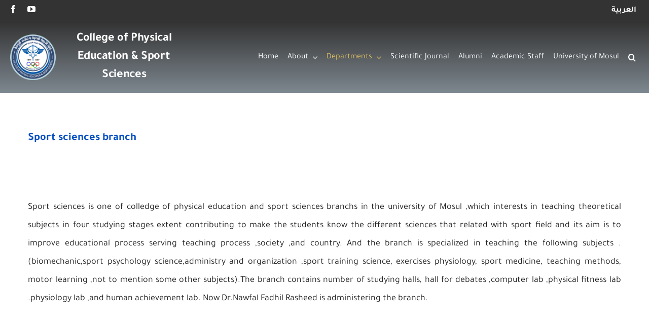

--- FILE ---
content_type: text/html; charset=UTF-8
request_url: https://uomosul.edu.iq/en/physicaleducation/sport-sciences-branch/
body_size: 12731
content:
<!DOCTYPE html>
<html class="avada-html-layout-wide avada-html-header-position-top avada-is-100-percent-template" lang="en-US" prefix="og: http://ogp.me/ns# fb: http://ogp.me/ns/fb#">
<head>
	<meta http-equiv="X-UA-Compatible" content="IE=edge" />
	<meta http-equiv="Content-Type" content="text/html; charset=utf-8"/>
	<meta name="viewport" content="width=device-width, initial-scale=1" />
	<title>Sport sciences branch &#8211; College of Physical Education and Sport Science</title>
<meta name='robots' content='max-image-preview:large' />
<link rel="alternate" type="application/rss+xml" title="College of Physical Education and Sport Science &raquo; Feed" href="https://uomosul.edu.iq/en/physicaleducation/feed/" />
<link rel="alternate" type="application/rss+xml" title="College of Physical Education and Sport Science &raquo; Comments Feed" href="https://uomosul.edu.iq/en/physicaleducation/comments/feed/" />
								<link rel="icon" href="https://uomosul.edu.iq/en/physicaleducation/wp-content/uploads/sites/14/2025/09/cropped-كلية-التربية-وعلوم-الرياضة.png" type="image/png" />
		
					<!-- Apple Touch Icon -->
						<link rel="apple-touch-icon" sizes="180x180" href="https://uomosul.edu.iq/en/physicaleducation/wp-content/uploads/sites/14/2025/09/cropped-كلية-التربية-وعلوم-الرياضة.png" type="image/png">
		
					<!-- Android Icon -->
						<link rel="icon" sizes="192x192" href="https://uomosul.edu.iq/en/physicaleducation/wp-content/uploads/sites/14/2025/09/cropped-كلية-التربية-وعلوم-الرياضة.png" type="image/png">
		
					<!-- MS Edge Icon -->
						<meta name="msapplication-TileImage" content="https://uomosul.edu.iq/en/physicaleducation/wp-content/uploads/sites/14/2025/09/cropped-كلية-التربية-وعلوم-الرياضة.png" type="image/png">
				<link rel="alternate" title="oEmbed (JSON)" type="application/json+oembed" href="https://uomosul.edu.iq/en/physicaleducation/wp-json/oembed/1.0/embed?url=https%3A%2F%2Fuomosul.edu.iq%2Fen%2Fphysicaleducation%2Fsport-sciences-branch%2F" />
<link rel="alternate" title="oEmbed (XML)" type="text/xml+oembed" href="https://uomosul.edu.iq/en/physicaleducation/wp-json/oembed/1.0/embed?url=https%3A%2F%2Fuomosul.edu.iq%2Fen%2Fphysicaleducation%2Fsport-sciences-branch%2F&#038;format=xml" />
					<meta name="description" content="&nbsp;

Sport sciences is one of colledge of physical education and sport sciences branchs in the university of Mosul ,which interests in teaching theoretical subjects in four studying stages extent contributing to make the students know the different sciences that related with sport field and its aim is to improve educational process serving teaching process ,society"/>
				
		<meta property="og:locale" content="en_US"/>
		<meta property="og:type" content="article"/>
		<meta property="og:site_name" content="College of Physical Education and Sport Science"/>
		<meta property="og:title" content="  Sport sciences branch"/>
				<meta property="og:description" content="&nbsp;

Sport sciences is one of colledge of physical education and sport sciences branchs in the university of Mosul ,which interests in teaching theoretical subjects in four studying stages extent contributing to make the students know the different sciences that related with sport field and its aim is to improve educational process serving teaching process ,society"/>
				<meta property="og:url" content="https://uomosul.edu.iq/en/physicaleducation/sport-sciences-branch/"/>
													<meta property="article:modified_time" content="2025-09-02T06:12:32+00:00"/>
											<meta property="og:image" content="https://uomosul.edu.iq/en/physicaleducation/wp-content/uploads/sites/14/2025/09/cropped-كلية-التربية-وعلوم-الرياضة.png"/>
		<meta property="og:image:width" content="512"/>
		<meta property="og:image:height" content="512"/>
		<meta property="og:image:type" content="image/png"/>
				<style id='wp-img-auto-sizes-contain-inline-css' type='text/css'>
img:is([sizes=auto i],[sizes^="auto," i]){contain-intrinsic-size:3000px 1500px}
/*# sourceURL=wp-img-auto-sizes-contain-inline-css */
</style>
<link rel='stylesheet' id='fusion-dynamic-css-css' href='https://uomosul.edu.iq/en/physicaleducation/wp-content/uploads/sites/14/fusion-styles/_blog-14-857b2b67840eb70898f9f4b71ef02c65.min.css?ver=3.14.2' type='text/css' media='all' />
<link rel="https://api.w.org/" href="https://uomosul.edu.iq/en/physicaleducation/wp-json/" /><link rel="alternate" title="JSON" type="application/json" href="https://uomosul.edu.iq/en/physicaleducation/wp-json/wp/v2/pages/190" /><link rel="EditURI" type="application/rsd+xml" title="RSD" href="https://uomosul.edu.iq/en/physicaleducation/xmlrpc.php?rsd" />
<meta name="generator" content="WordPress 6.9" />
<link rel="canonical" href="https://uomosul.edu.iq/en/physicaleducation/sport-sciences-branch/" />
<link rel='shortlink' href='https://uomosul.edu.iq/en/physicaleducation/?p=190' />
<style type="text/css" id="css-fb-visibility">@media screen and (max-width: 640px){.fusion-no-small-visibility{display:none !important;}body .sm-text-align-center{text-align:center !important;}body .sm-text-align-left{text-align:left !important;}body .sm-text-align-right{text-align:right !important;}body .sm-text-align-justify{text-align:justify !important;}body .sm-flex-align-center{justify-content:center !important;}body .sm-flex-align-flex-start{justify-content:flex-start !important;}body .sm-flex-align-flex-end{justify-content:flex-end !important;}body .sm-mx-auto{margin-left:auto !important;margin-right:auto !important;}body .sm-ml-auto{margin-left:auto !important;}body .sm-mr-auto{margin-right:auto !important;}body .fusion-absolute-position-small{position:absolute;width:100%;}.awb-sticky.awb-sticky-small{ position: sticky; top: var(--awb-sticky-offset,0); }}@media screen and (min-width: 641px) and (max-width: 1024px){.fusion-no-medium-visibility{display:none !important;}body .md-text-align-center{text-align:center !important;}body .md-text-align-left{text-align:left !important;}body .md-text-align-right{text-align:right !important;}body .md-text-align-justify{text-align:justify !important;}body .md-flex-align-center{justify-content:center !important;}body .md-flex-align-flex-start{justify-content:flex-start !important;}body .md-flex-align-flex-end{justify-content:flex-end !important;}body .md-mx-auto{margin-left:auto !important;margin-right:auto !important;}body .md-ml-auto{margin-left:auto !important;}body .md-mr-auto{margin-right:auto !important;}body .fusion-absolute-position-medium{position:absolute;width:100%;}.awb-sticky.awb-sticky-medium{ position: sticky; top: var(--awb-sticky-offset,0); }}@media screen and (min-width: 1025px){.fusion-no-large-visibility{display:none !important;}body .lg-text-align-center{text-align:center !important;}body .lg-text-align-left{text-align:left !important;}body .lg-text-align-right{text-align:right !important;}body .lg-text-align-justify{text-align:justify !important;}body .lg-flex-align-center{justify-content:center !important;}body .lg-flex-align-flex-start{justify-content:flex-start !important;}body .lg-flex-align-flex-end{justify-content:flex-end !important;}body .lg-mx-auto{margin-left:auto !important;margin-right:auto !important;}body .lg-ml-auto{margin-left:auto !important;}body .lg-mr-auto{margin-right:auto !important;}body .fusion-absolute-position-large{position:absolute;width:100%;}.awb-sticky.awb-sticky-large{ position: sticky; top: var(--awb-sticky-offset,0); }}</style><meta name="generator" content="Powered by Slider Revolution 6.7.40 - responsive, Mobile-Friendly Slider Plugin for WordPress with comfortable drag and drop interface." />
<script>function setREVStartSize(e){
			//window.requestAnimationFrame(function() {
				window.RSIW = window.RSIW===undefined ? window.innerWidth : window.RSIW;
				window.RSIH = window.RSIH===undefined ? window.innerHeight : window.RSIH;
				try {
					var pw = document.getElementById(e.c).parentNode.offsetWidth,
						newh;
					pw = pw===0 || isNaN(pw) || (e.l=="fullwidth" || e.layout=="fullwidth") ? window.RSIW : pw;
					e.tabw = e.tabw===undefined ? 0 : parseInt(e.tabw);
					e.thumbw = e.thumbw===undefined ? 0 : parseInt(e.thumbw);
					e.tabh = e.tabh===undefined ? 0 : parseInt(e.tabh);
					e.thumbh = e.thumbh===undefined ? 0 : parseInt(e.thumbh);
					e.tabhide = e.tabhide===undefined ? 0 : parseInt(e.tabhide);
					e.thumbhide = e.thumbhide===undefined ? 0 : parseInt(e.thumbhide);
					e.mh = e.mh===undefined || e.mh=="" || e.mh==="auto" ? 0 : parseInt(e.mh,0);
					if(e.layout==="fullscreen" || e.l==="fullscreen")
						newh = Math.max(e.mh,window.RSIH);
					else{
						e.gw = Array.isArray(e.gw) ? e.gw : [e.gw];
						for (var i in e.rl) if (e.gw[i]===undefined || e.gw[i]===0) e.gw[i] = e.gw[i-1];
						e.gh = e.el===undefined || e.el==="" || (Array.isArray(e.el) && e.el.length==0)? e.gh : e.el;
						e.gh = Array.isArray(e.gh) ? e.gh : [e.gh];
						for (var i in e.rl) if (e.gh[i]===undefined || e.gh[i]===0) e.gh[i] = e.gh[i-1];
											
						var nl = new Array(e.rl.length),
							ix = 0,
							sl;
						e.tabw = e.tabhide>=pw ? 0 : e.tabw;
						e.thumbw = e.thumbhide>=pw ? 0 : e.thumbw;
						e.tabh = e.tabhide>=pw ? 0 : e.tabh;
						e.thumbh = e.thumbhide>=pw ? 0 : e.thumbh;
						for (var i in e.rl) nl[i] = e.rl[i]<window.RSIW ? 0 : e.rl[i];
						sl = nl[0];
						for (var i in nl) if (sl>nl[i] && nl[i]>0) { sl = nl[i]; ix=i;}
						var m = pw>(e.gw[ix]+e.tabw+e.thumbw) ? 1 : (pw-(e.tabw+e.thumbw)) / (e.gw[ix]);
						newh =  (e.gh[ix] * m) + (e.tabh + e.thumbh);
					}
					var el = document.getElementById(e.c);
					if (el!==null && el) el.style.height = newh+"px";
					el = document.getElementById(e.c+"_wrapper");
					if (el!==null && el) {
						el.style.height = newh+"px";
						el.style.display = "block";
					}
				} catch(e){
					console.log("Failure at Presize of Slider:" + e)
				}
			//});
		  };</script>
		<script type="text/javascript">
			var doc = document.documentElement;
			doc.setAttribute( 'data-useragent', navigator.userAgent );
		</script>
		
	<style id='global-styles-inline-css' type='text/css'>
:root{--wp--preset--aspect-ratio--square: 1;--wp--preset--aspect-ratio--4-3: 4/3;--wp--preset--aspect-ratio--3-4: 3/4;--wp--preset--aspect-ratio--3-2: 3/2;--wp--preset--aspect-ratio--2-3: 2/3;--wp--preset--aspect-ratio--16-9: 16/9;--wp--preset--aspect-ratio--9-16: 9/16;--wp--preset--color--black: #000000;--wp--preset--color--cyan-bluish-gray: #abb8c3;--wp--preset--color--white: #ffffff;--wp--preset--color--pale-pink: #f78da7;--wp--preset--color--vivid-red: #cf2e2e;--wp--preset--color--luminous-vivid-orange: #ff6900;--wp--preset--color--luminous-vivid-amber: #fcb900;--wp--preset--color--light-green-cyan: #7bdcb5;--wp--preset--color--vivid-green-cyan: #00d084;--wp--preset--color--pale-cyan-blue: #8ed1fc;--wp--preset--color--vivid-cyan-blue: #0693e3;--wp--preset--color--vivid-purple: #9b51e0;--wp--preset--color--awb-color-1: #ffffff;--wp--preset--color--awb-color-2: #ffffff;--wp--preset--color--awb-color-3: #e7e4e2;--wp--preset--color--awb-color-4: #ff0f0f;--wp--preset--color--awb-color-5: #89a9e5;--wp--preset--color--awb-color-6: #7e8890;--wp--preset--color--awb-color-7: #333c4e;--wp--preset--color--awb-color-8: #222222;--wp--preset--color--awb-color-custom-1: #f78855;--wp--preset--color--awb-color-custom-2: #004ec2;--wp--preset--color--awb-color-custom-3: #e4c05e;--wp--preset--color--awb-color-custom-4: #333333;--wp--preset--gradient--vivid-cyan-blue-to-vivid-purple: linear-gradient(135deg,rgb(6,147,227) 0%,rgb(155,81,224) 100%);--wp--preset--gradient--light-green-cyan-to-vivid-green-cyan: linear-gradient(135deg,rgb(122,220,180) 0%,rgb(0,208,130) 100%);--wp--preset--gradient--luminous-vivid-amber-to-luminous-vivid-orange: linear-gradient(135deg,rgb(252,185,0) 0%,rgb(255,105,0) 100%);--wp--preset--gradient--luminous-vivid-orange-to-vivid-red: linear-gradient(135deg,rgb(255,105,0) 0%,rgb(207,46,46) 100%);--wp--preset--gradient--very-light-gray-to-cyan-bluish-gray: linear-gradient(135deg,rgb(238,238,238) 0%,rgb(169,184,195) 100%);--wp--preset--gradient--cool-to-warm-spectrum: linear-gradient(135deg,rgb(74,234,220) 0%,rgb(151,120,209) 20%,rgb(207,42,186) 40%,rgb(238,44,130) 60%,rgb(251,105,98) 80%,rgb(254,248,76) 100%);--wp--preset--gradient--blush-light-purple: linear-gradient(135deg,rgb(255,206,236) 0%,rgb(152,150,240) 100%);--wp--preset--gradient--blush-bordeaux: linear-gradient(135deg,rgb(254,205,165) 0%,rgb(254,45,45) 50%,rgb(107,0,62) 100%);--wp--preset--gradient--luminous-dusk: linear-gradient(135deg,rgb(255,203,112) 0%,rgb(199,81,192) 50%,rgb(65,88,208) 100%);--wp--preset--gradient--pale-ocean: linear-gradient(135deg,rgb(255,245,203) 0%,rgb(182,227,212) 50%,rgb(51,167,181) 100%);--wp--preset--gradient--electric-grass: linear-gradient(135deg,rgb(202,248,128) 0%,rgb(113,206,126) 100%);--wp--preset--gradient--midnight: linear-gradient(135deg,rgb(2,3,129) 0%,rgb(40,116,252) 100%);--wp--preset--font-size--small: 11.25px;--wp--preset--font-size--medium: 20px;--wp--preset--font-size--large: 22.5px;--wp--preset--font-size--x-large: 42px;--wp--preset--font-size--normal: 15px;--wp--preset--font-size--xlarge: 30px;--wp--preset--font-size--huge: 45px;--wp--preset--spacing--20: 0.44rem;--wp--preset--spacing--30: 0.67rem;--wp--preset--spacing--40: 1rem;--wp--preset--spacing--50: 1.5rem;--wp--preset--spacing--60: 2.25rem;--wp--preset--spacing--70: 3.38rem;--wp--preset--spacing--80: 5.06rem;--wp--preset--shadow--natural: 6px 6px 9px rgba(0, 0, 0, 0.2);--wp--preset--shadow--deep: 12px 12px 50px rgba(0, 0, 0, 0.4);--wp--preset--shadow--sharp: 6px 6px 0px rgba(0, 0, 0, 0.2);--wp--preset--shadow--outlined: 6px 6px 0px -3px rgb(255, 255, 255), 6px 6px rgb(0, 0, 0);--wp--preset--shadow--crisp: 6px 6px 0px rgb(0, 0, 0);}:where(.is-layout-flex){gap: 0.5em;}:where(.is-layout-grid){gap: 0.5em;}body .is-layout-flex{display: flex;}.is-layout-flex{flex-wrap: wrap;align-items: center;}.is-layout-flex > :is(*, div){margin: 0;}body .is-layout-grid{display: grid;}.is-layout-grid > :is(*, div){margin: 0;}:where(.wp-block-columns.is-layout-flex){gap: 2em;}:where(.wp-block-columns.is-layout-grid){gap: 2em;}:where(.wp-block-post-template.is-layout-flex){gap: 1.25em;}:where(.wp-block-post-template.is-layout-grid){gap: 1.25em;}.has-black-color{color: var(--wp--preset--color--black) !important;}.has-cyan-bluish-gray-color{color: var(--wp--preset--color--cyan-bluish-gray) !important;}.has-white-color{color: var(--wp--preset--color--white) !important;}.has-pale-pink-color{color: var(--wp--preset--color--pale-pink) !important;}.has-vivid-red-color{color: var(--wp--preset--color--vivid-red) !important;}.has-luminous-vivid-orange-color{color: var(--wp--preset--color--luminous-vivid-orange) !important;}.has-luminous-vivid-amber-color{color: var(--wp--preset--color--luminous-vivid-amber) !important;}.has-light-green-cyan-color{color: var(--wp--preset--color--light-green-cyan) !important;}.has-vivid-green-cyan-color{color: var(--wp--preset--color--vivid-green-cyan) !important;}.has-pale-cyan-blue-color{color: var(--wp--preset--color--pale-cyan-blue) !important;}.has-vivid-cyan-blue-color{color: var(--wp--preset--color--vivid-cyan-blue) !important;}.has-vivid-purple-color{color: var(--wp--preset--color--vivid-purple) !important;}.has-black-background-color{background-color: var(--wp--preset--color--black) !important;}.has-cyan-bluish-gray-background-color{background-color: var(--wp--preset--color--cyan-bluish-gray) !important;}.has-white-background-color{background-color: var(--wp--preset--color--white) !important;}.has-pale-pink-background-color{background-color: var(--wp--preset--color--pale-pink) !important;}.has-vivid-red-background-color{background-color: var(--wp--preset--color--vivid-red) !important;}.has-luminous-vivid-orange-background-color{background-color: var(--wp--preset--color--luminous-vivid-orange) !important;}.has-luminous-vivid-amber-background-color{background-color: var(--wp--preset--color--luminous-vivid-amber) !important;}.has-light-green-cyan-background-color{background-color: var(--wp--preset--color--light-green-cyan) !important;}.has-vivid-green-cyan-background-color{background-color: var(--wp--preset--color--vivid-green-cyan) !important;}.has-pale-cyan-blue-background-color{background-color: var(--wp--preset--color--pale-cyan-blue) !important;}.has-vivid-cyan-blue-background-color{background-color: var(--wp--preset--color--vivid-cyan-blue) !important;}.has-vivid-purple-background-color{background-color: var(--wp--preset--color--vivid-purple) !important;}.has-black-border-color{border-color: var(--wp--preset--color--black) !important;}.has-cyan-bluish-gray-border-color{border-color: var(--wp--preset--color--cyan-bluish-gray) !important;}.has-white-border-color{border-color: var(--wp--preset--color--white) !important;}.has-pale-pink-border-color{border-color: var(--wp--preset--color--pale-pink) !important;}.has-vivid-red-border-color{border-color: var(--wp--preset--color--vivid-red) !important;}.has-luminous-vivid-orange-border-color{border-color: var(--wp--preset--color--luminous-vivid-orange) !important;}.has-luminous-vivid-amber-border-color{border-color: var(--wp--preset--color--luminous-vivid-amber) !important;}.has-light-green-cyan-border-color{border-color: var(--wp--preset--color--light-green-cyan) !important;}.has-vivid-green-cyan-border-color{border-color: var(--wp--preset--color--vivid-green-cyan) !important;}.has-pale-cyan-blue-border-color{border-color: var(--wp--preset--color--pale-cyan-blue) !important;}.has-vivid-cyan-blue-border-color{border-color: var(--wp--preset--color--vivid-cyan-blue) !important;}.has-vivid-purple-border-color{border-color: var(--wp--preset--color--vivid-purple) !important;}.has-vivid-cyan-blue-to-vivid-purple-gradient-background{background: var(--wp--preset--gradient--vivid-cyan-blue-to-vivid-purple) !important;}.has-light-green-cyan-to-vivid-green-cyan-gradient-background{background: var(--wp--preset--gradient--light-green-cyan-to-vivid-green-cyan) !important;}.has-luminous-vivid-amber-to-luminous-vivid-orange-gradient-background{background: var(--wp--preset--gradient--luminous-vivid-amber-to-luminous-vivid-orange) !important;}.has-luminous-vivid-orange-to-vivid-red-gradient-background{background: var(--wp--preset--gradient--luminous-vivid-orange-to-vivid-red) !important;}.has-very-light-gray-to-cyan-bluish-gray-gradient-background{background: var(--wp--preset--gradient--very-light-gray-to-cyan-bluish-gray) !important;}.has-cool-to-warm-spectrum-gradient-background{background: var(--wp--preset--gradient--cool-to-warm-spectrum) !important;}.has-blush-light-purple-gradient-background{background: var(--wp--preset--gradient--blush-light-purple) !important;}.has-blush-bordeaux-gradient-background{background: var(--wp--preset--gradient--blush-bordeaux) !important;}.has-luminous-dusk-gradient-background{background: var(--wp--preset--gradient--luminous-dusk) !important;}.has-pale-ocean-gradient-background{background: var(--wp--preset--gradient--pale-ocean) !important;}.has-electric-grass-gradient-background{background: var(--wp--preset--gradient--electric-grass) !important;}.has-midnight-gradient-background{background: var(--wp--preset--gradient--midnight) !important;}.has-small-font-size{font-size: var(--wp--preset--font-size--small) !important;}.has-medium-font-size{font-size: var(--wp--preset--font-size--medium) !important;}.has-large-font-size{font-size: var(--wp--preset--font-size--large) !important;}.has-x-large-font-size{font-size: var(--wp--preset--font-size--x-large) !important;}
/*# sourceURL=global-styles-inline-css */
</style>
<link rel='stylesheet' id='rs-plugin-settings-css' href='//uomosul.edu.iq/en/physicaleducation/wp-content/plugins/revslider/sr6/assets/css/rs6.css?ver=6.7.40' type='text/css' media='all' />
<style id='rs-plugin-settings-inline-css' type='text/css'>
#rs-demo-id {}
/*# sourceURL=rs-plugin-settings-inline-css */
</style>
</head>

<body class="wp-singular page-template-default page page-id-190 wp-theme-Avada fusion-image-hovers fusion-pagination-sizing fusion-button_type-flat fusion-button_span-yes fusion-button_gradient-linear avada-image-rollover-circle-no avada-image-rollover-yes avada-image-rollover-direction-fade fusion-body ltr fusion-sticky-header no-tablet-sticky-header no-mobile-sticky-header no-mobile-slidingbar fusion-disable-outline fusion-sub-menu-fade mobile-logo-pos-left layout-wide-mode avada-has-boxed-modal-shadow-none layout-scroll-offset-full avada-has-zero-margin-offset-top fusion-top-header menu-text-align-center mobile-menu-design-flyout fusion-hide-pagination-text fusion-header-layout-v3 avada-responsive avada-footer-fx-none avada-menu-highlight-style-bar fusion-search-form-classic fusion-main-menu-search-overlay fusion-avatar-square avada-sticky-shrinkage avada-dropdown-styles avada-blog-layout-large avada-blog-archive-layout-grid avada-header-shadow-no avada-menu-icon-position-left avada-has-megamenu-shadow avada-has-mainmenu-dropdown-divider avada-has-pagetitle-bg-full avada-has-main-nav-search-icon avada-has-100-footer avada-has-titlebar-bar_and_content avada-header-border-color-full-transparent avada-social-full-transparent avada-has-transparent-timeline_color avada-has-pagination-padding avada-flyout-menu-direction-top avada-ec-views-v1" data-awb-post-id="190">
		<a class="skip-link screen-reader-text" href="#content">Skip to content</a>

	<div id="boxed-wrapper">
		
		<div id="wrapper" class="fusion-wrapper">
			<div id="home" style="position:relative;top:-1px;"></div>
												<div class="fusion-tb-header"><div class="fusion-fullwidth fullwidth-box fusion-builder-row-1 fusion-flex-container has-pattern-background has-mask-background hundred-percent-fullwidth non-hundred-percent-height-scrolling" style="--link_color: var(--awb-color1);--awb-border-radius-top-left:0px;--awb-border-radius-top-right:0px;--awb-border-radius-bottom-right:0px;--awb-border-radius-bottom-left:0px;--awb-padding-right:25px;--awb-padding-left:18px;--awb-padding-right-small:10px;--awb-padding-left-small:8px;--awb-background-color:var(--awb-custom_color_4);--awb-flex-wrap:wrap;" ><div class="fusion-builder-row fusion-row fusion-flex-align-items-flex-start fusion-flex-justify-content-space-around fusion-flex-content-wrap" style="width:104% !important;max-width:104% !important;margin-left: calc(-4% / 2 );margin-right: calc(-4% / 2 );"><div class="fusion-layout-column fusion_builder_column fusion-builder-column-0 fusion-flex-column" style="--awb-padding-right:10px;--awb-bg-size:cover;--awb-width-large:37.93%;--awb-margin-top-large:10px;--awb-spacing-right-large:5.0619562351701%;--awb-margin-bottom-large:10px;--awb-spacing-left-large:5.0619562351701%;--awb-width-medium:100%;--awb-order-medium:0;--awb-spacing-right-medium:1.92%;--awb-spacing-left-medium:1.92%;--awb-width-small:50.49%;--awb-order-small:0;--awb-spacing-right-small:3.8027332144979%;--awb-spacing-left-small:3.8027332144979%;"><div class="fusion-column-wrapper fusion-column-has-shadow fusion-flex-justify-content-flex-start fusion-content-layout-row"><div class="fusion-social-links fusion-social-links-1" style="--awb-margin-top:0px;--awb-margin-right:0px;--awb-margin-bottom:0px;--awb-margin-left:0px;--awb-margin-right-small:0px;--awb-margin-left-small:0px;--awb-alignment:right;--awb-box-border-top:0px;--awb-box-border-right:0px;--awb-box-border-bottom:0px;--awb-box-border-left:0px;--awb-box-padding-right:0px;--awb-box-padding-left:0px;--awb-icon-colors-hover:var(--awb-custom_color_3);--awb-box-colors-hover:hsla(var(--awb-color1-h),var(--awb-color1-s),var(--awb-color1-l),calc(var(--awb-color1-a) - 25%));--awb-box-border-color:var(--awb-color3);--awb-box-border-color-hover:var(--awb-color4);--awb-alignment-small:right;"><div class="fusion-social-networks color-type-custom"><div class="fusion-social-networks-wrapper"><a class="fusion-social-network-icon fusion-tooltip fusion-facebook awb-icon-facebook" style="color:var(--awb-color1);font-size:16px;" data-placement="bottom" data-title="Facebook" data-toggle="tooltip" title="Facebook" aria-label="facebook" target="_blank" rel="noopener noreferrer" href="https://www.facebook.com/profile.php?id=100057416590230"></a><a class="fusion-social-network-icon fusion-tooltip fusion-youtube awb-icon-youtube" style="color:var(--awb-color1);font-size:16px;" data-placement="bottom" data-title="YouTube" data-toggle="tooltip" title="YouTube" aria-label="youtube" target="_blank" rel="noopener noreferrer" href="https://www.youtube.com/@Physical-Education1977"></a></div></div></div></div></div><div class="fusion-layout-column fusion_builder_column fusion-builder-column-1 fusion-flex-column fusion-flex-align-self-flex-start" style="--awb-bg-color:var(--awb-custom_color_4);--awb-bg-color-hover:var(--awb-custom_color_4);--awb-bg-size:cover;--awb-border-color:var(--awb-color8);--awb-border-style:solid;--awb-width-large:40.76%;--awb-margin-top-large:0px;--awb-spacing-right-large:4.7105004906771%;--awb-margin-bottom-large:0px;--awb-spacing-left-large:4.7105004906771%;--awb-width-medium:100%;--awb-order-medium:0;--awb-spacing-right-medium:1.92%;--awb-spacing-left-medium:1.92%;--awb-width-small:100%;--awb-order-small:1;--awb-spacing-right-small:1.92%;--awb-spacing-left-small:1.92%;"><div class="fusion-column-wrapper fusion-column-has-shadow fusion-flex-justify-content-flex-end fusion-content-layout-row"></div></div><div class="fusion-layout-column fusion_builder_column fusion-builder-column-2 fusion-flex-column fusion-flex-align-self-flex-start" style="--awb-bg-color:var(--awb-custom_color_4);--awb-bg-color-hover:var(--awb-custom_color_4);--awb-bg-size:cover;--awb-border-color:var(--awb-color8);--awb-border-style:solid;--awb-width-large:21.3%;--awb-margin-top-large:0px;--awb-spacing-right-large:9.0140845070423%;--awb-margin-bottom-large:0px;--awb-spacing-left-large:9.0140845070423%;--awb-width-medium:100%;--awb-order-medium:0;--awb-spacing-right-medium:1.92%;--awb-spacing-left-medium:1.92%;--awb-width-small:48.86%;--awb-order-small:0;--awb-spacing-right-small:3.9295947605403%;--awb-spacing-left-small:3.9295947605403%;" data-scroll-devices="small-visibility,medium-visibility,large-visibility"><div class="fusion-column-wrapper fusion-column-has-shadow fusion-flex-justify-content-flex-end fusion-content-layout-row"><div class="fusion-text fusion-text-1" style="--awb-font-size:16px;--awb-line-height:0.7;--awb-text-color:var(--awb-color1);"><p style="text-align: right;"><strong><a href="https://uomosul.edu.iq/physicaleducation/">العربية</a></strong></p>
</div></div></div></div></div>
</div>		<div id="sliders-container" class="fusion-slider-visibility">
					</div>
											
			<section class="fusion-page-title-bar fusion-tb-page-title-bar"><div class="fusion-fullwidth fullwidth-box fusion-builder-row-2 fusion-flex-container has-pattern-background has-mask-background nonhundred-percent-fullwidth non-hundred-percent-height-scrolling fusion-sticky-container fusion-custom-z-index" style="--link_hover_color: var(--awb-custom_color_3);--link_color: var(--awb-color2);--awb-border-radius-top-left:0px;--awb-border-radius-top-right:0px;--awb-border-radius-bottom-right:0px;--awb-border-radius-bottom-left:0px;--awb-overflow:visible;--awb-z-index:200;--awb-padding-right:10px;--awb-padding-left:10px;--awb-margin-top:90px-;--awb-min-height:60px;--awb-min-height-small:90px;--awb-background-image:linear-gradient(180deg, #333333 0%,var(--awb-color6) 100%);--awb-sticky-background-color:var(--awb-color1) !important;--awb-sticky-height:30px !important;--awb-flex-wrap:wrap;" data-transition-offset="0" data-scroll-offset="400" data-sticky-height-transition="1" data-sticky-medium-visibility="1" data-sticky-large-visibility="1" ><div class="fusion-builder-row fusion-row fusion-flex-align-items-center fusion-flex-content-wrap" style="max-width:calc( 1380px + 10px );margin-left: calc(-10px / 2 );margin-right: calc(-10px / 2 );"><div class="fusion-layout-column fusion_builder_column fusion-builder-column-3 fusion-flex-column fusion-flex-align-self-center" style="--awb-bg-size:cover;--awb-width-large:9.52%;--awb-margin-top-large:5px;--awb-spacing-right-large:5px;--awb-margin-bottom-large:5px;--awb-spacing-left-large:5px;--awb-width-medium:100%;--awb-order-medium:0;--awb-spacing-right-medium:5px;--awb-spacing-left-medium:5px;--awb-width-small:25%;--awb-order-small:0;--awb-spacing-right-small:5px;--awb-margin-bottom-small:0px;--awb-spacing-left-small:5px;" data-scroll-devices="small-visibility,medium-visibility,large-visibility"><div class="fusion-column-wrapper fusion-column-has-shadow fusion-flex-justify-content-center fusion-content-layout-row"><div class="fusion-image-element " style="text-align:center;--awb-aspect-ratio:1 / 1;--awb-object-position:71% 49%;--awb-margin-top-small:-20px;--awb-max-width:90px;--awb-caption-title-font-family:var(--h2_typography-font-family);--awb-caption-title-font-weight:var(--h2_typography-font-weight);--awb-caption-title-font-style:var(--h2_typography-font-style);--awb-caption-title-size:var(--h2_typography-font-size);--awb-caption-title-transform:var(--h2_typography-text-transform);--awb-caption-title-line-height:var(--h2_typography-line-height);--awb-caption-title-letter-spacing:var(--h2_typography-letter-spacing);"><div style="display:inline-block;width:90px;"><span class=" fusion-imageframe imageframe-none imageframe-1 hover-type-none has-aspect-ratio"><a class="fusion-no-lightbox" href="https://uomosul.edu.iq/en/physicaleducation" target="_self" aria-label="شعار فلاش كلية2026"><img fetchpriority="high" decoding="async" width="1024" height="1024" src="https://uomosul.edu.iq/en/physicaleducation/wp-content/uploads/sites/14/2025/08/شعار-فلاش-كلية2026.png" data-orig-src="https://uomosul.edu.iq/en/physicaleducation/wp-content/uploads/sites/14/2025/08/شعار-فلاش-كلية2026-1024x1024.png" class="lazyload img-responsive wp-image-38479 img-with-aspect-ratio" data-parent-fit="cover" data-parent-container=".fusion-image-element" alt srcset="data:image/svg+xml,%3Csvg%20xmlns%3D%27http%3A%2F%2Fwww.w3.org%2F2000%2Fsvg%27%20width%3D%272448%27%20height%3D%272448%27%20viewBox%3D%270%200%202448%202448%27%3E%3Crect%20width%3D%272448%27%20height%3D%272448%27%20fill-opacity%3D%220%22%2F%3E%3C%2Fsvg%3E" data-srcset="https://uomosul.edu.iq/en/physicaleducation/wp-content/uploads/sites/14/2025/08/شعار-فلاش-كلية2026-200x200.png 200w, https://uomosul.edu.iq/en/physicaleducation/wp-content/uploads/sites/14/2025/08/شعار-فلاش-كلية2026-400x400.png 400w, https://uomosul.edu.iq/en/physicaleducation/wp-content/uploads/sites/14/2025/08/شعار-فلاش-كلية2026-600x600.png 600w, https://uomosul.edu.iq/en/physicaleducation/wp-content/uploads/sites/14/2025/08/شعار-فلاش-كلية2026-800x800.png 800w, https://uomosul.edu.iq/en/physicaleducation/wp-content/uploads/sites/14/2025/08/شعار-فلاش-كلية2026-1200x1200.png 1200w" data-sizes="auto" data-orig-sizes="(max-width: 1024px) 100vw, (max-width: 640px) 100vw, 200px" /></a></span></div></div></div></div><div class="fusion-layout-column fusion_builder_column fusion-builder-column-4 fusion-flex-column fusion-flex-align-self-stretch" style="--awb-bg-size:cover;--awb-width-large:18.71%;--awb-margin-top-large:10px;--awb-spacing-right-large:5px;--awb-margin-bottom-large:10px;--awb-spacing-left-large:5px;--awb-width-medium:100%;--awb-order-medium:0;--awb-spacing-right-medium:5px;--awb-spacing-left-medium:5px;--awb-width-small:50%;--awb-order-small:1;--awb-spacing-right-small:5px;--awb-spacing-left-small:5px;"><div class="fusion-column-wrapper fusion-column-has-shadow fusion-flex-justify-content-center fusion-content-layout-column"><div class="fusion-text fusion-text-2" style="--awb-content-alignment:right;--awb-text-color:var(--awb-color8);--awb-margin-right:0px;"><h1 class="" style="text-align: center" data-fontsize="24" data-lineheight="36px"><strong><a href="https://uomosul.edu.iq/en/physicaleducation">College of Physical Education &amp; Sport Sciences</a></strong></h1>
</div></div></div><div class="fusion-layout-column fusion_builder_column fusion-builder-column-5 fusion-flex-column fusion-flex-align-self-center" style="--awb-z-index:300;--awb-padding-bottom:;--awb-bg-size:cover;--awb-filter:saturate(100%);--awb-filter-transition:filter 0.3s ease;--awb-filter-hover:saturate(200%);--awb-width-large:70.49%;--awb-margin-top-large:10px;--awb-spacing-right-large:5px;--awb-margin-bottom-large:10px;--awb-spacing-left-large:5px;--awb-width-medium:100%;--awb-order-medium:0;--awb-spacing-right-medium:5px;--awb-spacing-left-medium:5px;--awb-width-small:25%;--awb-order-small:2;--awb-spacing-right-small:5px;--awb-spacing-left-small:5px;" data-scroll-devices="small-visibility,medium-visibility,large-visibility"><div class="fusion-column-wrapper fusion-column-has-shadow fusion-flex-justify-content-flex-end fusion-content-layout-row"><nav class="awb-menu awb-menu_row awb-menu_em-hover mobile-mode-collapse-to-button awb-menu_icons-left awb-menu_dc-yes mobile-trigger-fullwidth-off awb-menu_mobile-toggle awb-menu_indent-left mobile-size-full-absolute loading mega-menu-loading awb-menu_desktop awb-menu_dropdown awb-menu_expand-left awb-menu_transition-slide_down" style="--awb-line-height:10px;--awb-transition-time:401;--awb-gap:11px;--awb-items-padding-left:7px;--awb-color:#ffffff;--awb-active-color:var(--awb-custom_color_3);--awb-submenu-color:var(--awb-color1);--awb-submenu-bg:rgba(34,34,34,0.69);--awb-submenu-active-bg:rgba(34,34,34,0.69);--awb-submenu-active-color:var(--awb-custom_color_3);--awb-submenu-font-size:16px;--awb-icons-hover-color:var(--awb-custom_color_3);--awb-main-justify-content:flex-start;--awb-sub-justify-content:flex-start;--awb-mobile-nav-items-height:50;--awb-mobile-active-color:var(--awb-custom_color_2);--awb-mobile-trigger-color:var(--awb-color1);--awb-mobile-trigger-background-color:rgba(112,112,112,0.11);--awb-mobile-nav-trigger-bottom-margin:28px;--awb-mobile-line-height:1.3;--awb-mobile-justify:flex-start;--awb-mobile-caret-left:auto;--awb-mobile-caret-right:0;--awb-fusion-font-family-typography:&quot;Tajawal&quot;;--awb-fusion-font-style-typography:normal;--awb-fusion-font-weight-typography:400;--awb-fusion-font-family-submenu-typography:&quot;Tajawal&quot;;--awb-fusion-font-style-submenu-typography:normal;--awb-fusion-font-weight-submenu-typography:400;--awb-fusion-font-family-mobile-typography:&quot;Tajawal&quot;;--awb-fusion-font-style-mobile-typography:normal;--awb-fusion-font-weight-mobile-typography:400;" aria-label="Home Menu" data-breakpoint="1024" data-count="0" data-transition-type="fade" data-transition-time="401" data-expand="left"><div class="awb-menu__search-overlay">		<form role="search" class="searchform fusion-search-form  fusion-live-search fusion-search-form-classic" method="get" action="https://uomosul.edu.iq/en/physicaleducation/">
			<div class="fusion-search-form-content">

				
				<div class="fusion-search-field search-field">
					<label><span class="screen-reader-text">Search for:</span>
													<input type="search" class="s fusion-live-search-input" name="s" id="fusion-live-search-input-0" autocomplete="off" placeholder="Search..." required aria-required="true" aria-label="Search..."/>
											</label>
				</div>
				<div class="fusion-search-button search-button">
					<input type="submit" class="fusion-search-submit searchsubmit" aria-label="Search" value="&#xf002;" />
										<div class="fusion-slider-loading"></div>
									</div>

				
			</div>


							<div class="fusion-search-results-wrapper"><div class="fusion-search-results"></div></div>
			
		</form>
		<div class="fusion-search-spacer"></div><a href="#" role="button" aria-label="Close Search" class="fusion-close-search"></a></div><button type="button" class="awb-menu__m-toggle awb-menu__m-toggle_no-text" aria-expanded="false" aria-controls="menu-home-menu"><span class="awb-menu__m-toggle-inner"><span class="collapsed-nav-text"><span class="screen-reader-text">Toggle Navigation</span></span><span class="awb-menu__m-collapse-icon awb-menu__m-collapse-icon_no-text"><span class="awb-menu__m-collapse-icon-open awb-menu__m-collapse-icon-open_no-text fa-bars fas"></span><span class="awb-menu__m-collapse-icon-close awb-menu__m-collapse-icon-close_no-text fa-times fas"></span></span></span></button><ul id="menu-home-menu" class="fusion-menu awb-menu__main-ul awb-menu__main-ul_row"><li  id="menu-item-37224"  class="menu-item menu-item-type-custom menu-item-object-custom menu-item-home menu-item-37224 awb-menu__li awb-menu__main-li awb-menu__main-li_regular"  data-item-id="37224"><span class="awb-menu__main-background-default awb-menu__main-background-default_fade"></span><span class="awb-menu__main-background-active awb-menu__main-background-active_fade"></span><a  href="https://uomosul.edu.iq/en/physicaleducation/" class="awb-menu__main-a awb-menu__main-a_regular"><span class="menu-text">Home</span></a></li><li  id="menu-item-37227"  class="menu-item menu-item-type-custom menu-item-object-custom menu-item-has-children menu-item-37227 awb-menu__li awb-menu__main-li awb-menu__main-li_regular"  data-item-id="37227"><span class="awb-menu__main-background-default awb-menu__main-background-default_fade"></span><span class="awb-menu__main-background-active awb-menu__main-background-active_fade"></span><a  href="#" class="awb-menu__main-a awb-menu__main-a_regular"><span class="menu-text">About</span><span class="awb-menu__open-nav-submenu-hover"></span></a><button type="button" aria-label="Open submenu of About" aria-expanded="false" class="awb-menu__open-nav-submenu_mobile awb-menu__open-nav-submenu_main"></button><ul class="awb-menu__sub-ul awb-menu__sub-ul_main"><li  id="menu-item-37245"  class="menu-item menu-item-type-post_type menu-item-object-page menu-item-37245 awb-menu__li awb-menu__sub-li" ><a  href="https://uomosul.edu.iq/en/physicaleducation/dean-message/" class="awb-menu__sub-a"><span>Dean Speech</span></a></li><li  id="menu-item-37246"  class="menu-item menu-item-type-post_type menu-item-object-page menu-item-37246 awb-menu__li awb-menu__sub-li" ><a  href="https://uomosul.edu.iq/en/physicaleducation/college-briefly/" class="awb-menu__sub-a"><span>College in Brief</span></a></li><li  id="menu-item-37247"  class="menu-item menu-item-type-post_type menu-item-object-page menu-item-37247 awb-menu__li awb-menu__sub-li" ><a  href="https://uomosul.edu.iq/en/physicaleducation/vision-mission-and-goals/" class="awb-menu__sub-a"><span>Vision, mission and Objectives</span></a></li><li  id="menu-item-37234"  class="menu-item menu-item-type-custom menu-item-object-custom menu-item-37234 awb-menu__li awb-menu__sub-li" ><a  href="https://uomosul.edu.iq/en/physicaleducation/college-board/" class="awb-menu__sub-a"><span>College Board</span></a></li><li  id="menu-item-37248"  class="menu-item menu-item-type-post_type menu-item-object-page menu-item-37248 awb-menu__li awb-menu__sub-li" ><a  href="https://uomosul.edu.iq/en/physicaleducation/college-structure/" class="awb-menu__sub-a"><span>College Structure</span></a></li><li  id="menu-item-37249"  class="menu-item menu-item-type-post_type menu-item-object-page menu-item-37249 awb-menu__li awb-menu__sub-li" ><a  href="https://uomosul.edu.iq/en/physicaleducation/former-deans/" class="awb-menu__sub-a"><span>Previous Deans</span></a></li></ul></li><li  id="menu-item-37238"  class="menu-item menu-item-type-custom menu-item-object-custom current-menu-ancestor current-menu-parent menu-item-has-children menu-item-37238 awb-menu__li awb-menu__main-li awb-menu__main-li_regular"  data-item-id="37238"><span class="awb-menu__main-background-default awb-menu__main-background-default_fade"></span><span class="awb-menu__main-background-active awb-menu__main-background-active_fade"></span><a  href="#" class="awb-menu__main-a awb-menu__main-a_regular"><span class="menu-text">Departments</span><span class="awb-menu__open-nav-submenu-hover"></span></a><button type="button" aria-label="Open submenu of Departments" aria-expanded="false" class="awb-menu__open-nav-submenu_mobile awb-menu__open-nav-submenu_main"></button><ul class="awb-menu__sub-ul awb-menu__sub-ul_main"><li  id="menu-item-37261"  class="menu-item menu-item-type-post_type menu-item-object-page current-menu-item page_item page-item-190 current_page_item menu-item-37261 awb-menu__li awb-menu__sub-li" ><a  href="https://uomosul.edu.iq/en/physicaleducation/sport-sciences-branch/" class="awb-menu__sub-a" aria-current="page"><span>Department of Sport Sciences</span></a></li><li  id="menu-item-37260"  class="menu-item menu-item-type-post_type menu-item-object-page menu-item-37260 awb-menu__li awb-menu__sub-li" ><a  href="https://uomosul.edu.iq/en/physicaleducation/team-sport-branch/" class="awb-menu__sub-a"><span>Department of Team Sport</span></a></li><li  id="menu-item-37262"  class="menu-item menu-item-type-post_type menu-item-object-page menu-item-37262 awb-menu__li awb-menu__sub-li" ><a  href="https://uomosul.edu.iq/en/physicaleducation/individual-sport-branch/" class="awb-menu__sub-a"><span>Department of Individual Sport</span></a></li></ul></li><li  id="menu-item-37239"  class="menu-item menu-item-type-custom menu-item-object-custom menu-item-37239 awb-menu__li awb-menu__main-li awb-menu__main-li_regular"  data-item-id="37239"><span class="awb-menu__main-background-default awb-menu__main-background-default_fade"></span><span class="awb-menu__main-background-active awb-menu__main-background-active_fade"></span><a  href="https://rsprs.uomosul.edu.iq/?lang=en" class="awb-menu__main-a awb-menu__main-a_regular"><span class="menu-text">Scientific Journal</span></a></li><li  id="menu-item-37240"  class="menu-item menu-item-type-custom menu-item-object-custom menu-item-37240 awb-menu__li awb-menu__main-li awb-menu__main-li_regular"  data-item-id="37240"><span class="awb-menu__main-background-default awb-menu__main-background-default_fade"></span><span class="awb-menu__main-background-active awb-menu__main-background-active_fade"></span><a  href="https://uomosul.edu.iq/en/physicaleducation/graduates-of-the-faculty-of-physical-education-and-sports-sciences-since-1980/" class="awb-menu__main-a awb-menu__main-a_regular"><span class="menu-text">Alumni</span></a></li><li  id="menu-item-37241"  class="menu-item menu-item-type-custom menu-item-object-custom menu-item-37241 awb-menu__li awb-menu__main-li awb-menu__main-li_regular"  data-item-id="37241"><span class="awb-menu__main-background-default awb-menu__main-background-default_fade"></span><span class="awb-menu__main-background-active awb-menu__main-background-active_fade"></span><a  href="https://cv.uomosul.edu.iq/en/list/physical-training-and-sports-sciences" class="awb-menu__main-a awb-menu__main-a_regular"><span class="menu-text">Academic Staff</span></a></li><li  id="menu-item-37243"  class="menu-item menu-item-type-custom menu-item-object-custom menu-item-37243 awb-menu__li awb-menu__main-li awb-menu__main-li_regular"  data-item-id="37243"><span class="awb-menu__main-background-default awb-menu__main-background-default_fade"></span><span class="awb-menu__main-background-active awb-menu__main-background-active_fade"></span><a  href="https://uomosul.edu.iq/en/" class="awb-menu__main-a awb-menu__main-a_regular"><span class="menu-text">University of Mosul</span></a></li><li  id="menu-item-37244"  class="menu-item menu-item-type-custom menu-item-object-custom custom-menu-search awb-menu__li_search-overlay menu-item-37244 awb-menu__li awb-menu__main-li awb-menu__main-li_regular"  data-item-id="37244"><span class="awb-menu__main-background-default awb-menu__main-background-default_fade"></span><span class="awb-menu__main-background-active awb-menu__main-background-active_fade"></span><a class="awb-menu__main-a awb-menu__main-a_regular fusion-main-menu-icon awb-menu__overlay-search-trigger trigger-overlay" href="#" aria-label="Search" data-title="Search" title="Search" role="button" aria-expanded="false"></a><div class="awb-menu__search-inline awb-menu__search-inline_no-desktop">		<form role="search" class="searchform fusion-search-form  fusion-live-search fusion-search-form-classic" method="get" action="https://uomosul.edu.iq/en/physicaleducation/">
			<div class="fusion-search-form-content">

				
				<div class="fusion-search-field search-field">
					<label><span class="screen-reader-text">Search for:</span>
													<input type="search" class="s fusion-live-search-input" name="s" id="fusion-live-search-input-0" autocomplete="off" placeholder="Search..." required aria-required="true" aria-label="Search..."/>
											</label>
				</div>
				<div class="fusion-search-button search-button">
					<input type="submit" class="fusion-search-submit searchsubmit" aria-label="Search" value="&#xf002;" />
										<div class="fusion-slider-loading"></div>
									</div>

				
			</div>


							<div class="fusion-search-results-wrapper"><div class="fusion-search-results"></div></div>
			
		</form>
		<div class="fusion-search-spacer"></div><a href="#" role="button" aria-label="Close Search" class="fusion-close-search"></a></div></li></ul></nav></div></div></div></div>
</section>
						<main id="main" class="clearfix width-100">
				<div class="fusion-row" style="max-width:100%;">

<section id="content" style="width: 100%;">
									<div id="post-190" class="post-190 page type-page status-publish hentry">

				<div class="post-content">
					<div class="fusion-fullwidth fullwidth-box fusion-builder-row-3 fusion-flex-container has-pattern-background has-mask-background nonhundred-percent-fullwidth non-hundred-percent-height-scrolling" style="--awb-border-radius-top-left:0px;--awb-border-radius-top-right:0px;--awb-border-radius-bottom-right:0px;--awb-border-radius-bottom-left:0px;--awb-padding-right-small:4%;--awb-padding-left-small:4%;--awb-margin-top:3%;--awb-flex-wrap:wrap;" ><div class="fusion-builder-row fusion-row fusion-flex-align-items-flex-start fusion-flex-justify-content-space-between fusion-flex-content-wrap" style="max-width:1435.2px;margin-left: calc(-4% / 2 );margin-right: calc(-4% / 2 );"><div class="fusion-layout-column fusion_builder_column fusion-builder-column-6 fusion_builder_column_1_1 1_1 fusion-flex-column" style="--awb-padding-right:2%;--awb-padding-left:2%;--awb-padding-right-small:0px;--awb-padding-left-small:0px;--awb-bg-size:cover;--awb-width-large:100%;--awb-margin-top-large:10px;--awb-spacing-right-large:1.92%;--awb-margin-bottom-large:10px;--awb-spacing-left-large:1.92%;--awb-width-medium:100%;--awb-order-medium:0;--awb-spacing-right-medium:1.92%;--awb-spacing-left-medium:1.92%;--awb-width-small:100%;--awb-order-small:0;--awb-spacing-right-small:1.92%;--awb-spacing-left-small:1.92%;" data-scroll-devices="small-visibility,medium-visibility,large-visibility"><div class="fusion-column-wrapper fusion-column-has-shadow fusion-flex-justify-content-center fusion-content-layout-column"><div class="fusion-text fusion-text-3" style="--awb-content-alignment:left;--awb-font-size:22px;--awb-text-color:var(--awb-custom_color_2);--awb-text-font-family:&quot;Tajawal&quot;;--awb-text-font-style:normal;--awb-text-font-weight:700;"><p>Sport sciences branch</p>
</div></div></div></div></div><div class="fusion-fullwidth fullwidth-box fusion-builder-row-4 fusion-flex-container has-pattern-background has-mask-background nonhundred-percent-fullwidth non-hundred-percent-height-scrolling" style="--awb-border-radius-top-left:0px;--awb-border-radius-top-right:0px;--awb-border-radius-bottom-right:0px;--awb-border-radius-bottom-left:0px;--awb-padding-right-small:4%;--awb-padding-left-small:4%;--awb-flex-wrap:wrap;" ><div class="fusion-builder-row fusion-row fusion-flex-align-items-flex-start fusion-flex-justify-content-space-between fusion-flex-content-wrap" style="max-width:1435.2px;margin-left: calc(-4% / 2 );margin-right: calc(-4% / 2 );"><div class="fusion-layout-column fusion_builder_column fusion-builder-column-7 fusion_builder_column_1_1 1_1 fusion-flex-column" style="--awb-padding-right:2%;--awb-padding-left:2%;--awb-padding-right-small:0px;--awb-padding-left-small:0px;--awb-bg-size:cover;--awb-width-large:100%;--awb-margin-top-large:10px;--awb-spacing-right-large:1.92%;--awb-margin-bottom-large:10px;--awb-spacing-left-large:1.92%;--awb-width-medium:100%;--awb-order-medium:0;--awb-spacing-right-medium:1.92%;--awb-spacing-left-medium:1.92%;--awb-width-small:100%;--awb-order-small:0;--awb-spacing-right-small:1.92%;--awb-spacing-left-small:1.92%;" data-scroll-devices="small-visibility,medium-visibility,large-visibility"><div class="fusion-column-wrapper fusion-column-has-shadow fusion-flex-justify-content-flex-start fusion-content-layout-column"><div class="fusion-content-tb fusion-content-tb-1" style="--awb-text-color:var(--awb-color8);--awb-font-size:18px;--awb-content-alignment:justify;--awb-text-transform:none;--awb-text-font-family:&quot;Tajawal&quot;;--awb-text-font-style:normal;--awb-text-font-weight:400;"><p>&nbsp;</p>
<p>Sport sciences is one of colledge of physical education and sport sciences branchs in the university of Mosul ,which interests in teaching theoretical subjects in four studying stages extent contributing to make the students know the different sciences that related with sport field and its aim is to improve educational process serving teaching process ,society ,and country. And the branch is specialized in teaching the following subjects .(biomechanic,sport psychology science,administry and organization ,sport training science, exercises physiology, sport medicine, teaching methods, motor learning ,not to mention some other subjects).The branch contains number of studying halls, hall for debates ,computer lab ,physical fitness lab .physiology lab ,and human achievement lab. Now Dr.Nawfal Fadhil Rasheed is administering the branch.</p>
</div></div></div></div></div>
				</div>
			</div>
			</section>
						
					</div>  <!-- fusion-row -->
				</main>  <!-- #main -->
				
				
								
					<div class="fusion-tb-footer fusion-footer"><div class="fusion-footer-widget-area fusion-widget-area"><div class="fusion-fullwidth fullwidth-box fusion-builder-row-5 fusion-flex-container has-pattern-background has-mask-background nonhundred-percent-fullwidth non-hundred-percent-height-scrolling" style="--link_hover_color: var(--awb-custom_color_3);--link_color: var(--awb-color1);--awb-border-radius-top-left:0px;--awb-border-radius-top-right:0px;--awb-border-radius-bottom-right:0px;--awb-border-radius-bottom-left:0px;--awb-margin-bottom:10px-;--awb-min-height:350px;--awb-background-color:var(--awb-custom_color_4);--awb-flex-wrap:wrap;" ><div class="fusion-builder-row fusion-row fusion-flex-align-items-flex-start fusion-flex-align-content-center fusion-flex-content-wrap" style="max-width:1435.2px;margin-left: calc(-4% / 2 );margin-right: calc(-4% / 2 );"><div class="fusion-layout-column fusion_builder_column fusion-builder-column-8 fusion_builder_column_1_3 1_3 fusion-flex-column fusion-flex-align-self-flex-start fusion-no-small-visibility" style="--awb-bg-size:cover;--awb-width-large:33.333333333333%;--awb-margin-top-large:10px;--awb-spacing-right-large:5.76%;--awb-margin-bottom-large:10px;--awb-spacing-left-large:5.76%;--awb-width-medium:100%;--awb-order-medium:0;--awb-spacing-right-medium:1.92%;--awb-spacing-left-medium:1.92%;--awb-width-small:100%;--awb-order-small:0;--awb-spacing-right-small:1.92%;--awb-spacing-left-small:1.92%;"><div class="fusion-column-wrapper fusion-column-has-shadow fusion-flex-justify-content-center fusion-content-layout-column"><div class="fusion-title title fusion-title-1 fusion-no-small-visibility fusion-sep-none fusion-title-text fusion-title-size-four" style="--awb-text-color:var(--awb-color1);"><h4 class="fusion-title-heading title-heading-left fusion-responsive-typography-calculated" style="margin:0;text-transform:capitalize;--fontSize:18;--minFontSize:18;line-height:var(--awb-typography1-line-height);"><h4 class="h4" style="text-align: center"><strong>Our University</strong></h4></h4></div><div class="fusion-text fusion-text-4" style="--awb-text-color:var(--awb-color1);--awb-margin-top:-30px;"><h6 style="text-align: center"><a href="https://uomosul.edu.iq/en/about/">About us</a></h6>
<h6 style="text-align: center"><a href="https://uomosul.edu.iq/en/formations/">University Formations</a></h6>
<h6 style="text-align: center"><a href="https://uomosul.edu.iq/en/university-electronic-systems/">Electronic Systems</a></h6>
<h6 style="text-align: center"><a href="https://uomosul.edu.iq/en/international-rankings/">International Rankings</a></h6>
<h6 style="text-align: center"><a href="https://uomosul.edu.iq/en/related-websites/">Related Websites</a></h6>
<h6 style="text-align: center"><a href="https://uomosul.edu.iq/en/sitemap/">Sitemap</a></h6>
<h6 style="text-align: center"><a href="https://uomosul.edu.iq/en/website-division/">Website Division</a></h6>
</div></div></div><div class="fusion-layout-column fusion_builder_column fusion-builder-column-9 fusion_builder_column_1_3 1_3 fusion-flex-column" style="--awb-bg-size:cover;--awb-width-large:33.333333333333%;--awb-margin-top-large:10px;--awb-spacing-right-large:5.76%;--awb-margin-bottom-large:10px;--awb-spacing-left-large:5.76%;--awb-width-medium:100%;--awb-order-medium:0;--awb-spacing-right-medium:1.92%;--awb-spacing-left-medium:1.92%;--awb-width-small:100%;--awb-order-small:0;--awb-spacing-right-small:1.92%;--awb-spacing-left-small:1.92%;"><div class="fusion-column-wrapper fusion-column-has-shadow fusion-flex-justify-content-flex-start fusion-content-layout-column"><div class="fusion-title title fusion-title-2 fusion-sep-none fusion-title-center fusion-title-text fusion-title-size-five" style="--awb-text-color:var(--awb-color1);--awb-margin-top:12px;"><h5 class="fusion-title-heading title-heading-center fusion-responsive-typography-calculated" style="margin:0;text-transform:capitalize;--fontSize:16;--minFontSize:16;line-height:var(--awb-typography1-line-height);"><p style="text-align: center"><strong><span class="Y2IQFc" lang="en">Contact the university</span></strong></p></h5></div><div class="fusion-social-links fusion-social-links-2" style="--awb-margin-top:0px;--awb-margin-right:0px;--awb-margin-bottom:16px;--awb-margin-left:0px;--awb-alignment:center;--awb-box-border-top:0px;--awb-box-border-right:0px;--awb-box-border-bottom:0px;--awb-box-border-left:0px;--awb-icon-colors-hover:var(--awb-custom_color_3);--awb-box-colors-hover:hsla(var(--awb-color1-h),var(--awb-color1-s),var(--awb-color1-l),calc(var(--awb-color1-a) - 25%));--awb-box-border-color:var(--awb-color3);--awb-box-border-color-hover:var(--awb-custom_color_3);"><div class="fusion-social-networks color-type-custom"><div class="fusion-social-networks-wrapper"><a class="fusion-social-network-icon fusion-tooltip fusion-facebook awb-icon-facebook" style="color:var(--awb-color1);font-size:22px;" data-placement="top" data-title="Facebook" data-toggle="tooltip" title="Facebook" aria-label="facebook" target="_blank" rel="noopener noreferrer" href="https://www.facebook.com/University-of-Mosul-%D8%AC%D8%A7%D9%85%D8%B9%D8%A9-%D8%A7%D9%84%D9%85%D9%88%D8%B5%D9%84-858474057580601/"></a><a class="fusion-social-network-icon fusion-tooltip fusion-twitter awb-icon-twitter" style="color:var(--awb-color1);font-size:22px;" data-placement="top" data-title="X" data-toggle="tooltip" title="X" aria-label="twitter" target="_blank" rel="noopener noreferrer" href="https://twitter.com/UniversityofMos"></a><a class="fusion-social-network-icon fusion-tooltip fusion-youtube awb-icon-youtube" style="color:var(--awb-color1);font-size:22px;" data-placement="top" data-title="YouTube" data-toggle="tooltip" title="YouTube" aria-label="youtube" target="_blank" rel="noopener noreferrer" href="https://www.youtube.com/channel/UCyuMTjuWBR5mTxjw_VkXIdg/featured?view_as=subscriber"></a><a class="fusion-social-network-icon fusion-tooltip fusion-instagram awb-icon-instagram" style="color:var(--awb-color1);font-size:22px;" data-placement="top" data-title="Instagram" data-toggle="tooltip" title="Instagram" aria-label="instagram" target="_blank" rel="noopener noreferrer" href="https://www.instagram.com/universityofmos/"></a></div></div></div><div class="fusion-image-element " style="text-align:center;--awb-max-width:150px;--awb-caption-title-font-family:var(--h2_typography-font-family);--awb-caption-title-font-weight:var(--h2_typography-font-weight);--awb-caption-title-font-style:var(--h2_typography-font-style);--awb-caption-title-size:var(--h2_typography-font-size);--awb-caption-title-transform:var(--h2_typography-text-transform);--awb-caption-title-line-height:var(--h2_typography-line-height);--awb-caption-title-letter-spacing:var(--h2_typography-letter-spacing);"><span class=" fusion-imageframe imageframe-none imageframe-2 hover-type-none"><a class="fusion-no-lightbox" href="https://www.uomosul.edu.iq" target="_self" aria-label="يد المرحلة الثالثة"><img decoding="async" width="300" height="295" src="data:image/svg+xml,%3Csvg%20xmlns%3D%27http%3A%2F%2Fwww.w3.org%2F2000%2Fsvg%27%20width%3D%271059%27%20height%3D%271497%27%20viewBox%3D%270%200%201059%201497%27%3E%3Crect%20width%3D%271059%27%20height%3D%271497%27%20fill-opacity%3D%220%22%2F%3E%3C%2Fsvg%3E" data-orig-src="https://uomosul.edu.iq/en/wp-content/uploads/2024/02/شعار-جامعة-الموصل-مفرغة-دقة-قليلة-Png-300x295.png" alt class="lazyload img-responsive wp-image-38142"/></a></span></div></div></div><div class="fusion-layout-column fusion_builder_column fusion-builder-column-10 fusion_builder_column_1_3 1_3 fusion-flex-column fusion-flex-align-self-center fusion-no-small-visibility" style="--awb-bg-size:cover;--awb-width-large:33.333333333333%;--awb-margin-top-large:10px;--awb-spacing-right-large:5.76%;--awb-margin-bottom-large:10px;--awb-spacing-left-large:5.76%;--awb-width-medium:100%;--awb-order-medium:0;--awb-spacing-right-medium:1.92%;--awb-spacing-left-medium:1.92%;--awb-width-small:100%;--awb-order-small:0;--awb-spacing-right-small:1.92%;--awb-spacing-left-small:1.92%;" data-scroll-devices="small-visibility,medium-visibility,large-visibility"><div class="fusion-column-wrapper fusion-column-has-shadow fusion-flex-justify-content-flex-start fusion-content-layout-column"><div class="fusion-title title fusion-title-3 fusion-sep-none fusion-title-text fusion-title-size-four" style="--awb-text-color:var(--awb-color1);--awb-margin-top:15px;--awb-margin-bottom:;"><h4 class="fusion-title-heading title-heading-left fusion-responsive-typography-calculated" style="margin:0;text-transform:capitalize;--fontSize:18;--minFontSize:18;line-height:var(--awb-typography1-line-height);"><h4 class="h4" style="text-align: center"><strong>University Address</strong></h4></h4></div><div class="fusion-text fusion-text-5" style="--awb-text-color:var(--awb-color1);--awb-margin-top:-20px;"><div class="widget--title">
<h4 class="h4" style="text-align: center"></h4>
</div>
<p style="text-align: center">Al Majmoaa Street</p>
<p id="tw-target-text" class="tw-data-text tw-text-large tw-ta" dir="ltr" style="text-align: center" data-placeholder="Translation"><span class="Y2IQFc" lang="en">Postal Code</span> : 41002</p>
<p style="text-align: center">Mosul &#8211; Iraq</p>
</div></div></div></div></div><div class="fusion-fullwidth fullwidth-box fusion-builder-row-6 fusion-flex-container has-pattern-background has-mask-background nonhundred-percent-fullwidth non-hundred-percent-height-scrolling" style="--awb-border-radius-top-left:0px;--awb-border-radius-top-right:0px;--awb-border-radius-bottom-right:0px;--awb-border-radius-bottom-left:0px;--awb-background-color:var(--awb-color1);--awb-flex-wrap:wrap;" ><div class="fusion-builder-row fusion-row fusion-flex-align-items-flex-start fusion-flex-content-wrap" style="max-width:1435.2px;margin-left: calc(-4% / 2 );margin-right: calc(-4% / 2 );"><div class="fusion-layout-column fusion_builder_column fusion-builder-column-11 fusion_builder_column_1_1 1_1 fusion-flex-column" style="--awb-bg-size:cover;--awb-width-large:100%;--awb-margin-top-large:0px;--awb-spacing-right-large:1.92%;--awb-margin-bottom-large:0px;--awb-spacing-left-large:1.92%;--awb-width-medium:100%;--awb-order-medium:0;--awb-spacing-right-medium:1.92%;--awb-spacing-left-medium:1.92%;--awb-width-small:100%;--awb-order-small:0;--awb-spacing-right-small:1.92%;--awb-spacing-left-small:1.92%;"><div class="fusion-column-wrapper fusion-column-has-shadow fusion-flex-justify-content-center fusion-content-layout-column"><div class="fusion-text fusion-text-6" style="--awb-content-alignment:center;--awb-text-color:var(--awb-color6);--awb-text-font-family:&quot;Cairo&quot;;--awb-text-font-style:normal;--awb-text-font-weight:600;"><p>All Rights Reserved for University of Mosul - 2026</p>
</div></div></div></div></div>
</div></div>
																</div> <!-- wrapper -->
		</div> <!-- #boxed-wrapper -->
				<a class="fusion-one-page-text-link fusion-page-load-link" tabindex="-1" href="#" aria-hidden="true">Page load link</a>

		<div class="avada-footer-scripts">
			<script type="text/javascript">var fusionNavIsCollapsed=function(e){var t,n;window.innerWidth<=e.getAttribute("data-breakpoint")?(e.classList.add("collapse-enabled"),e.classList.remove("awb-menu_desktop"),e.classList.contains("expanded")||window.dispatchEvent(new CustomEvent("fusion-mobile-menu-collapsed",{detail:{nav:e}})),(n=e.querySelectorAll(".menu-item-has-children.expanded")).length&&n.forEach(function(e){e.querySelector(".awb-menu__open-nav-submenu_mobile").setAttribute("aria-expanded","false")})):(null!==e.querySelector(".menu-item-has-children.expanded .awb-menu__open-nav-submenu_click")&&e.querySelector(".menu-item-has-children.expanded .awb-menu__open-nav-submenu_click").click(),e.classList.remove("collapse-enabled"),e.classList.add("awb-menu_desktop"),null!==e.querySelector(".awb-menu__main-ul")&&e.querySelector(".awb-menu__main-ul").removeAttribute("style")),e.classList.add("no-wrapper-transition"),clearTimeout(t),t=setTimeout(()=>{e.classList.remove("no-wrapper-transition")},400),e.classList.remove("loading")},fusionRunNavIsCollapsed=function(){var e,t=document.querySelectorAll(".awb-menu");for(e=0;e<t.length;e++)fusionNavIsCollapsed(t[e])};function avadaGetScrollBarWidth(){var e,t,n,l=document.createElement("p");return l.style.width="100%",l.style.height="200px",(e=document.createElement("div")).style.position="absolute",e.style.top="0px",e.style.left="0px",e.style.visibility="hidden",e.style.width="200px",e.style.height="150px",e.style.overflow="hidden",e.appendChild(l),document.body.appendChild(e),t=l.offsetWidth,e.style.overflow="scroll",t==(n=l.offsetWidth)&&(n=e.clientWidth),document.body.removeChild(e),jQuery("html").hasClass("awb-scroll")&&10<t-n?10:t-n}fusionRunNavIsCollapsed(),window.addEventListener("fusion-resize-horizontal",fusionRunNavIsCollapsed);</script>
		<script>
			window.RS_MODULES = window.RS_MODULES || {};
			window.RS_MODULES.modules = window.RS_MODULES.modules || {};
			window.RS_MODULES.waiting = window.RS_MODULES.waiting || [];
			window.RS_MODULES.defered = true;
			window.RS_MODULES.moduleWaiting = window.RS_MODULES.moduleWaiting || {};
			window.RS_MODULES.type = 'compiled';
		</script>
		<script type="speculationrules">
{"prefetch":[{"source":"document","where":{"and":[{"href_matches":"/en/physicaleducation/*"},{"not":{"href_matches":["/en/physicaleducation/wp-*.php","/en/physicaleducation/wp-admin/*","/en/physicaleducation/wp-content/uploads/sites/14/*","/en/physicaleducation/wp-content/*","/en/physicaleducation/wp-content/plugins/*","/en/physicaleducation/wp-content/themes/Avada/*","/en/physicaleducation/*\\?(.+)"]}},{"not":{"selector_matches":"a[rel~=\"nofollow\"]"}},{"not":{"selector_matches":".no-prefetch, .no-prefetch a"}}]},"eagerness":"conservative"}]}
</script>
<script type="text/javascript" src="https://uomosul.edu.iq/en/physicaleducation/wp-includes/js/jquery/jquery.min.js?ver=3.7.1" id="jquery-core-js"></script>
<script type="text/javascript" src="//uomosul.edu.iq/en/physicaleducation/wp-content/plugins/revslider/sr6/assets/js/rbtools.min.js?ver=6.7.40" defer async id="tp-tools-js"></script>
<script type="text/javascript" src="//uomosul.edu.iq/en/physicaleducation/wp-content/plugins/revslider/sr6/assets/js/rs6.min.js?ver=6.7.40" defer async id="revmin-js"></script>
<script type="text/javascript" src="https://uomosul.edu.iq/en/physicaleducation/wp-content/uploads/sites/14/fusion-scripts/644bc4076066fa330676ef1128c8a5e5.min.js?ver=3.14.2" id="fusion-scripts-js"></script>
				<script type="text/javascript">
				jQuery( document ).ready( function() {
					var ajaxurl = 'https://uomosul.edu.iq/en/physicaleducation/wp-admin/admin-ajax.php';
					if ( 0 < jQuery( '.fusion-login-nonce' ).length ) {
						jQuery.get( ajaxurl, { 'action': 'fusion_login_nonce' }, function( response ) {
							jQuery( '.fusion-login-nonce' ).html( response );
						});
					}
				});
				</script>
						</div>

			<section class="to-top-container to-top-right to-top-floating" aria-labelledby="awb-to-top-label">
		<a href="#" id="toTop" class="fusion-top-top-link">
			<span id="awb-to-top-label" class="screen-reader-text">Go to Top</span>

					</a>
	</section>
		<script defer src="https://static.cloudflareinsights.com/beacon.min.js/vcd15cbe7772f49c399c6a5babf22c1241717689176015" integrity="sha512-ZpsOmlRQV6y907TI0dKBHq9Md29nnaEIPlkf84rnaERnq6zvWvPUqr2ft8M1aS28oN72PdrCzSjY4U6VaAw1EQ==" data-cf-beacon='{"version":"2024.11.0","token":"0aeb0eb03bd8414996bb4213dd2172d5","r":1,"server_timing":{"name":{"cfCacheStatus":true,"cfEdge":true,"cfExtPri":true,"cfL4":true,"cfOrigin":true,"cfSpeedBrain":true},"location_startswith":null}}' crossorigin="anonymous"></script>
</body>
</html>
